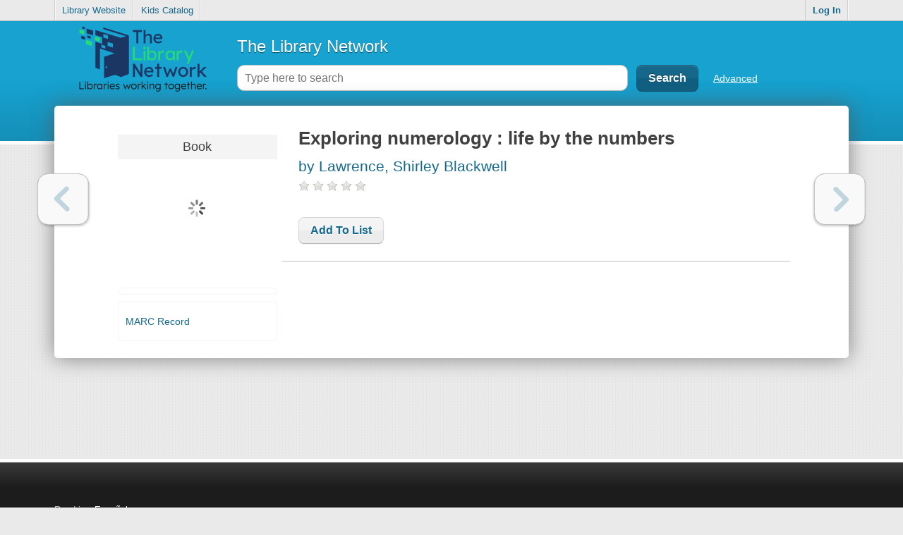

--- FILE ---
content_type: text/css
request_url: https://catalog.tln.lib.mi.us/css/override?_=69202
body_size: 47
content:

.collectionAndCall {display:none !important;}
